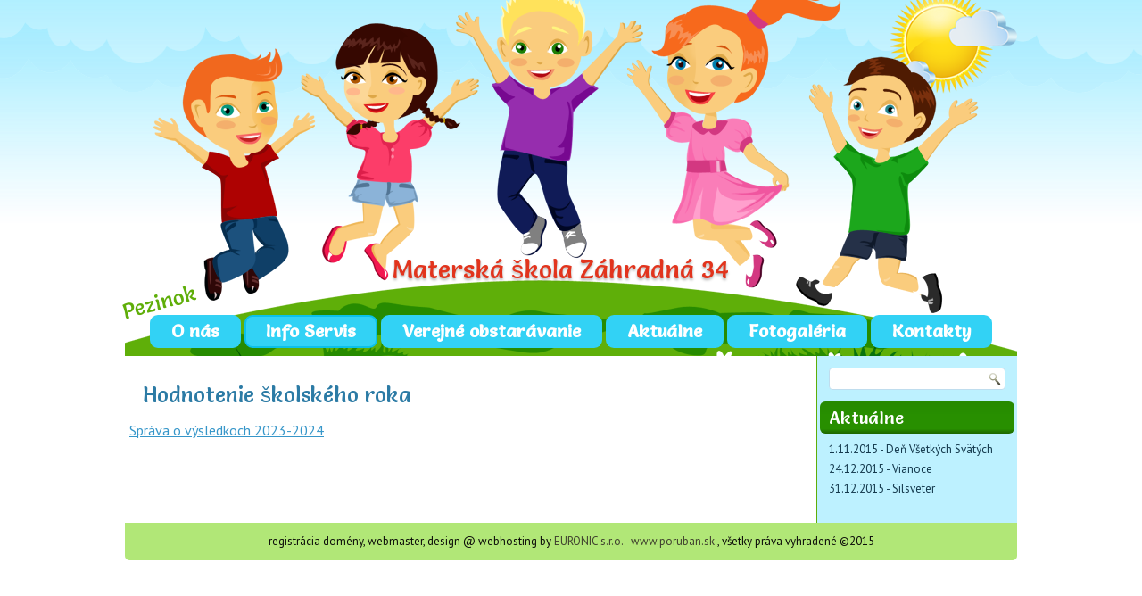

--- FILE ---
content_type: text/html; charset=UTF-8
request_url: http://www.mszahradna.sk/hodnotenie-skolskeho-roka/
body_size: 3245
content:
<!DOCTYPE html>
<html lang="sk-SK">
<head>
<meta charset="UTF-8" />
<!-- Created by Artisteer v4.3.0.60745 -->
<meta name="viewport" content="initial-scale = 1.0, maximum-scale = 1.0, user-scalable = no, width = device-width" />
<!--[if lt IE 9]><script src="/html5.js"></script><![endif]-->

<link rel="stylesheet" href="http://www.mszahradna.sk/wp-content/themes/mszahradna/style.css" media="screen" />
<link rel="pingback" href="http://www.mszahradna.sk/xmlrpc.php" />
<title>Hodnotenie školského roka | Materská škola Záhradná 34</title>
<link rel="alternate" type="application/rss+xml" title="RSS kanál: Materská škola Záhradná 34 &raquo;" href="http://www.mszahradna.sk/feed/" />
<link rel="alternate" type="application/rss+xml" title="RSS kanál komentárov webu Materská škola Záhradná 34 &raquo;" href="http://www.mszahradna.sk/comments/feed/" />
		<script type="text/javascript">
			window._wpemojiSettings = {"baseUrl":"http:\/\/s.w.org\/images\/core\/emoji\/72x72\/","ext":".png","source":{"concatemoji":"http:\/\/www.mszahradna.sk\/wp-includes\/js\/wp-emoji-release.min.js?ver=4.3.34"}};
			!function(e,n,t){var a;function o(e){var t=n.createElement("canvas"),a=t.getContext&&t.getContext("2d");return!(!a||!a.fillText)&&(a.textBaseline="top",a.font="600 32px Arial","flag"===e?(a.fillText(String.fromCharCode(55356,56812,55356,56807),0,0),3e3<t.toDataURL().length):(a.fillText(String.fromCharCode(55357,56835),0,0),0!==a.getImageData(16,16,1,1).data[0]))}function i(e){var t=n.createElement("script");t.src=e,t.type="text/javascript",n.getElementsByTagName("head")[0].appendChild(t)}t.supports={simple:o("simple"),flag:o("flag")},t.DOMReady=!1,t.readyCallback=function(){t.DOMReady=!0},t.supports.simple&&t.supports.flag||(a=function(){t.readyCallback()},n.addEventListener?(n.addEventListener("DOMContentLoaded",a,!1),e.addEventListener("load",a,!1)):(e.attachEvent("onload",a),n.attachEvent("onreadystatechange",function(){"complete"===n.readyState&&t.readyCallback()})),(a=t.source||{}).concatemoji?i(a.concatemoji):a.wpemoji&&a.twemoji&&(i(a.twemoji),i(a.wpemoji)))}(window,document,window._wpemojiSettings);
		</script>
		<style type="text/css">
img.wp-smiley,
img.emoji {
	display: inline !important;
	border: none !important;
	box-shadow: none !important;
	height: 1em !important;
	width: 1em !important;
	margin: 0 .07em !important;
	vertical-align: -0.1em !important;
	background: none !important;
	padding: 0 !important;
}
</style>
<!--[if lte IE 7]>
<link rel='stylesheet' id='style.ie7.css-css'  href='http://www.mszahradna.sk/wp-content/themes/mszahradna/style.ie7.css?ver=4.3.34' type='text/css' media='screen' />
<![endif]-->
<link rel='stylesheet' id='style.responsive.css-css'  href='http://www.mszahradna.sk/wp-content/themes/mszahradna/style.responsive.css?ver=4.3.34' type='text/css' media='all' />
<link rel='stylesheet' id='css-css'  href='http://fonts.googleapis.com/css?family=PT+Sans%7CSalsa&#038;subset=latin&#038;ver=4.3.34' type='text/css' media='all' />
<script type='text/javascript' src='http://www.mszahradna.sk/wp-content/themes/mszahradna/jquery.js?ver=4.3.34'></script>
<script type='text/javascript' src='http://www.mszahradna.sk/wp-content/themes/mszahradna/jquery-migrate-1.1.1.js?ver=4.3.34'></script>
<script type='text/javascript' src='http://www.mszahradna.sk/wp-content/themes/mszahradna/script.js?ver=4.3.34'></script>
<script type='text/javascript' src='http://www.mszahradna.sk/wp-content/themes/mszahradna/script.responsive.js?ver=4.3.34'></script>
<link rel="EditURI" type="application/rsd+xml" title="RSD" href="http://www.mszahradna.sk/xmlrpc.php?rsd" />
<link rel="wlwmanifest" type="application/wlwmanifest+xml" href="http://www.mszahradna.sk/wp-includes/wlwmanifest.xml" /> 
<link rel='canonical' href='http://www.mszahradna.sk/hodnotenie-skolskeho-roka/' />
<link rel='shortlink' href='http://www.mszahradna.sk/?p=35' />
<link rel="shortcut icon" href="http://www.mszahradna.sk/wp-content/themes/mszahradna/favicon.ico" />


<link rel='home' href='http://www.mszahradna.sk/' />	<style type="text/css">.recentcomments a{display:inline !important;padding:0 !important;margin:0 !important;}</style>
</head>
<body class="page page-id-35 page-template-default">

<div id="main">

<header class="header clickable">

    <div class="shapes">
        
            </div>

		<div class="headline">
    <a href="http://www.mszahradna.sk/">Materská škola Záhradná 34</a>
</div>
		<div class="slogan">Pezinok</div>





<nav class="nav">
    
<ul class="hmenu menu-2">
	<li class="menu-item-137"><a title="O nás" href="http://www.mszahradna.sk">O nás</a>
	<ul>
		<li class="menu-item-50"><a title="Charakteristika" href="http://www.mszahradna.sk/">Charakteristika</a>
		</li>
		<li class="menu-item-58"><a title="Občianske združenie" href="http://www.mszahradna.sk/obcianske-zdruzenie/">Občianske združenie</a>
		</li>
	</ul>
	</li>
	<li class="menu-item-250 active"><a title="Info Servis" href="http://www.mszahradna.sk/co-ma-dieta-vediet-pri-nastupe/" class="active">Info Servis</a>
	<ul class="active">
		<li class="menu-item-51"><a title="Čo má dieťa vedieť pri nástupe" href="http://www.mszahradna.sk/co-ma-dieta-vediet-pri-nastupe/">Čo má dieťa vedieť pri nástupe</a>
		</li>
		<li class="menu-item-53 active"><a title="Hodnotenie školského roka" href="http://www.mszahradna.sk/hodnotenie-skolskeho-roka/" class="active">Hodnotenie školského roka</a>
		</li>
		<li class="menu-item-56"><a title="Krúžková činnosť" href="http://www.mszahradna.sk/kruzkova-cinnost/">Krúžková činnosť</a>
		</li>
		<li class="menu-item-59"><a title="Poplatky" href="http://www.mszahradna.sk/poplatky/">Poplatky</a>
		</li>
		<li class="menu-item-60"><a title="Prevádzka MŠ" href="http://www.mszahradna.sk/prevadzka-ms/">Prevádzka MŠ</a>
		</li>
		<li class="menu-item-61"><a title="Prihlasovanie detí do MŠ" href="http://www.mszahradna.sk/prihlasovanie-deti-do-ms/">Prihlasovanie detí do MŠ</a>
		</li>
		<li class="menu-item-62"><a title="Rada školy" href="http://www.mszahradna.sk/rada-skoly/">Rada školy</a>
		</li>
		<li class="menu-item-63"><a title="Školský poriadok" href="http://www.mszahradna.sk/skolsky-poriadok/">Školský poriadok</a>
		</li>
		<li class="menu-item-64"><a title="Tlačivá" href="http://www.mszahradna.sk/tlaciva/">Tlačivá</a>
		</li>
		<li class="menu-item-67"><a title="Zamestnanci Materskej školy" href="http://www.mszahradna.sk/zamestnanci-materskej-skoly/">Zamestnanci Materskej školy</a>
		</li>
	</ul>
	</li>
	<li class="menu-item-136"><a title="Verejné obstarávanie" href="http://www.mszahradna.sk/vo/">Verejné obstarávanie</a>
	<ul>
		<li class="menu-item-128"><a title="VO" href="http://www.mszahradna.sk/vo/">VO</a>
		</li>
		<li class="menu-item-127"><a title="Faktúry" href="http://www.mszahradna.sk/faktury/">Faktúry</a>
		</li>
		<li class="menu-item-126"><a title="Zmluvy" href="http://www.mszahradna.sk/zmluvy/">Zmluvy</a>
		</li>
	</ul>
	</li>
	<li class="menu-item-49"><a title="Aktuálne" href="http://www.mszahradna.sk/aktualne/">Aktuálne</a>
	</li>
	<li class="menu-item-52"><a title="Fotogaléria" href="http://www.mszahradna.sk/fotogaleria/">Fotogaléria</a>
	</li>
	<li class="menu-item-55"><a title="Kontakty" href="http://www.mszahradna.sk/kontakty/">Kontakty</a>
	</li>
</ul>
 
    </nav>
                    
</header>

<div class="sheet clearfix">
            <div class="layout-wrapper">
                <div class="content-layout">
                    <div class="content-layout-row">
                        <div class="layout-cell content">
							<article id="post-35"  class="post article  post-35 page type-page status-publish hentry" style="">
                                <h1 class="postheader entry-title">Hodnotenie školského roka</h1>                                                                <div class="postcontent clearfix"><p><a href="http://www.mszahradna.sk/wp-content/uploads/Správa-o-výsledkoch-2023-2024.pdf">Správa o výsledkoch 2023-2024</a></p>
<p>&nbsp;</p>
<p>&nbsp;</p>
</div>


</article>
	
			

                        </div>
                        

<div class="layout-cell sidebar1"><div  id="search-2" class="block widget widget_search  clearfix">
        <div class="blockcontent"><form class="search" method="get" name="searchform" action="http://www.mszahradna.sk/">
	<input name="s" type="text" value="" />
	<input class="search-button" type="submit" value="" />
</form></div>
</div><div  id="text-2" class="block widget widget_text  clearfix">
        <div class="blockheader">
            <div class="t">Aktuálne</div>
        </div><div class="blockcontent">			<div class="textwidget"><p>1.11.2015 - Deň Všetkých Svätých<br />
24.12.2015 - Vianoce<br />
31.12.2015 - Silsveter</p>
</div>
		</div>
</div></div>
                    </div>
                </div>
            </div><footer class="footer"><div class="footer-text">
  
<p>registrácia domény, webmaster, design @ webhosting by&nbsp;<a href="www.poruban.sk" target="_blank">EURONIC s.r.o. - www.poruban.sk</a>&nbsp;, všetky práva vyhradené&nbsp;©2015<br /></p>


</div>
</footer>

    </div>
</div>


<div id="wp-footer">
	<script type='text/javascript' src='http://www.mszahradna.sk/wp-includes/js/comment-reply.min.js?ver=4.3.34'></script>
	<!-- 26 queries. 0,137 seconds. -->
</div>
</body>
</html>



--- FILE ---
content_type: text/css
request_url: http://www.mszahradna.sk/wp-content/themes/mszahradna/style.css
body_size: 12728
content:
/*
Theme Name: mszahradna
Theme URI: 
Description: Materská škola Záhradná 34, Pezinok
Version: 1.0
Author: EURONIC s.r.o. - Milan Poruban
Author URI: www.poruban.sk
Tags: fixed-layout, responsive-layout, right-sidebar, two-columns, valid HTML5, widgets
License: GNU General Public License v2 or later
License URI: http://www.gnu.org/licenses/gpl-2.0.html
*/

/* Created by Artisteer v4.3.0.60745 */

#main
{
   background: #FAFEFF url('images/page.png') repeat-x fixed;
   background: -webkit-linear-gradient(top, rgba(102, 224, 255, 0.11) 0, rgba(255, 255, 255, 0.3) 250px) no-repeat, url('images/page.png') repeat-x, -webkit-linear-gradient(top, #99EBFF 0, #FFFFFF 250px) no-repeat;
   background: -moz-linear-gradient(top, rgba(102, 224, 255, 0.11) 0, rgba(255, 255, 255, 0.3) 250px) no-repeat, url('images/page.png') repeat-x, -moz-linear-gradient(top, #99EBFF 0, #FFFFFF 250px) no-repeat;
   background: -o-linear-gradient(top, rgba(102, 224, 255, 0.11) 0, rgba(255, 255, 255, 0.3) 250px) no-repeat, url('images/page.png') repeat-x, -o-linear-gradient(top, #99EBFF 0, #FFFFFF 250px) no-repeat;
   background: -ms-linear-gradient(top, rgba(102, 224, 255, 0.11) 0, rgba(255, 255, 255, 0.3) 250px) no-repeat, url('images/page.png') repeat-x, -ms-linear-gradient(top, #99EBFF 0, #FFFFFF 250px) no-repeat;
   -svg-background: linear-gradient(top, rgba(102, 224, 255, 0.11) 0, rgba(255, 255, 255, 0.3) 250px) no-repeat, url('images/page.png') repeat-x, linear-gradient(top, #99EBFF 0, #FFFFFF 250px) no-repeat;
   background: linear-gradient(to bottom, rgba(102, 224, 255, 0.11) 0, rgba(255, 255, 255, 0.3) 250px) no-repeat, url('images/page.png') repeat-x, linear-gradient(to bottom, #99EBFF 0, #FFFFFF 250px) no-repeat;
   background-attachment: fixed, fixed, fixed !important;
   margin:0 auto;
   font-size: 13px;
   font-family: 'PT Sans', Arial, 'Arial Unicode MS', Helvetica, Sans-Serif;
   font-weight: normal;
   font-style: normal;
   position: relative;
   width: 100%;
   min-height: 100%;
   left: 0;
   top: 0;
   cursor:default;
   overflow:hidden;
}
table, ul.hmenu
{
   font-size: 13px;
   font-family: 'PT Sans', Arial, 'Arial Unicode MS', Helvetica, Sans-Serif;
   font-weight: normal;
   font-style: normal;
}

h1, h2, h3, h4, h5, h6, p, a, ul, ol, li
{
   margin: 0;
   padding: 0;
}

/* Reset buttons border. It's important for input and button tags. 
 * border-collapse should be separate for shadow in IE. 
 */
.button
{
   border: 0;
   border-collapse: separate;
   -webkit-background-origin: border !important;
   -moz-background-origin: border !important;
   background-origin: border-box !important;
   background: #328DBD;
   -webkit-border-radius:3px;
   -moz-border-radius:3px;
   border-radius:3px;
   border-width: 0;
   padding:0 21px;
   margin:0 auto;
   height:25px;
}

.postcontent,
.postheadericons,
.postfootericons,
.blockcontent,
ul.vmenu a 
{
   text-align: left;
}

.postcontent,
.postcontent li,
.postcontent table,
.postcontent a,
.postcontent a:link,
.postcontent a:visited,
.postcontent a.visited,
.postcontent a:hover,
.postcontent a.hovered
{
   font-size: 16px;
   font-family: 'PT Sans', Arial, 'Arial Unicode MS', Helvetica, Sans-Serif;
   font-weight: normal;
   font-style: normal;
   line-height: 150%;
}

.postcontent p
{
   margin: 13px 0;
}

.postcontent h1, .postcontent h1 a, .postcontent h1 a:link, .postcontent h1 a:visited, .postcontent h1 a:hover,
.postcontent h2, .postcontent h2 a, .postcontent h2 a:link, .postcontent h2 a:visited, .postcontent h2 a:hover,
.postcontent h3, .postcontent h3 a, .postcontent h3 a:link, .postcontent h3 a:visited, .postcontent h3 a:hover,
.postcontent h4, .postcontent h4 a, .postcontent h4 a:link, .postcontent h4 a:visited, .postcontent h4 a:hover,
.postcontent h5, .postcontent h5 a, .postcontent h5 a:link, .postcontent h5 a:visited, .postcontent h5 a:hover,
.postcontent h6, .postcontent h6 a, .postcontent h6 a:link, .postcontent h6 a:visited, .postcontent h6 a:hover,
.blockheader .t, .blockheader .t a, .blockheader .t a:link, .blockheader .t a:visited, .blockheader .t a:hover,
.vmenublockheader .t, .vmenublockheader .t a, .vmenublockheader .t a:link, .vmenublockheader .t a:visited, .vmenublockheader .t a:hover,
.headline, .headline a, .headline a:link, .headline a:visited, .headline a:hover,
.slogan, .slogan a, .slogan a:link, .slogan a:visited, .slogan a:hover,
.postheader, .postheader a, .postheader a:link, .postheader a:visited, .postheader a:hover
{
   font-size: 22px;
   font-family: Salsa, Arial, 'Arial Unicode MS', Helvetica, Sans-Serif;
   font-weight: normal;
   font-style: normal;
   line-height: 120%;
}

.postcontent a, .postcontent a:link
{
   font-family: 'PT Sans', Arial, 'Arial Unicode MS', Helvetica, Sans-Serif;
   text-decoration: underline;
   color: #3696C9;
}

.postcontent a:visited, .postcontent a.visited
{
   font-family: 'PT Sans', Arial, 'Arial Unicode MS', Helvetica, Sans-Serif;
   text-decoration: none;
   color: #62ADD5;
}

.postcontent  a:hover, .postcontent a.hover
{
   font-family: 'PT Sans', Arial, 'Arial Unicode MS', Helvetica, Sans-Serif;
   text-decoration: underline;
   color: #FA5705;
}

.postcontent h1
{
   color: #FA5705;
   margin: 20px 0 0 8px;
   font-size: 60px;
   font-family: Salsa, Arial, 'Arial Unicode MS', Helvetica, Sans-Serif;
   font-weight: bold;
   font-style: normal;
}

.blockcontent h1
{
   margin: 20px 0 0 8px;
   font-size: 60px;
   font-family: Salsa, Arial, 'Arial Unicode MS', Helvetica, Sans-Serif;
   font-weight: bold;
   font-style: normal;
}

.postcontent h1 a, .postcontent h1 a:link, .postcontent h1 a:hover, .postcontent h1 a:visited, .blockcontent h1 a, .blockcontent h1 a:link, .blockcontent h1 a:hover, .blockcontent h1 a:visited 
{
   font-size: 60px;
   font-family: Salsa, Arial, 'Arial Unicode MS', Helvetica, Sans-Serif;
   font-weight: bold;
   font-style: normal;
}

.postcontent h2
{
   color: #000000;
   margin: 10px 0 0;
   font-size: 24px;
   font-family: Salsa, Arial, 'Arial Unicode MS', Helvetica, Sans-Serif;
}

.blockcontent h2
{
   margin: 10px 0 0;
   font-size: 24px;
   font-family: Salsa, Arial, 'Arial Unicode MS', Helvetica, Sans-Serif;
}

.postcontent h2 a, .postcontent h2 a:link, .postcontent h2 a:hover, .postcontent h2 a:visited, .blockcontent h2 a, .blockcontent h2 a:link, .blockcontent h2 a:hover, .blockcontent h2 a:visited 
{
   font-size: 24px;
   font-family: Salsa, Arial, 'Arial Unicode MS', Helvetica, Sans-Serif;
}

.postcontent h3
{
   color: #FB7C3C;
   margin: 10px 0 0;
   font-size: 20px;
   font-family: Salsa, Arial, 'Arial Unicode MS', Helvetica, Sans-Serif;
}

.blockcontent h3
{
   margin: 10px 0 0;
   font-size: 20px;
   font-family: Salsa, Arial, 'Arial Unicode MS', Helvetica, Sans-Serif;
}

.postcontent h3 a, .postcontent h3 a:link, .postcontent h3 a:hover, .postcontent h3 a:visited, .blockcontent h3 a, .blockcontent h3 a:link, .blockcontent h3 a:hover, .blockcontent h3 a:visited 
{
   font-size: 20px;
   font-family: Salsa, Arial, 'Arial Unicode MS', Helvetica, Sans-Serif;
}

.postcontent h4
{
   color: #999A74;
   margin:0;
   font-size: 13px;
   font-family: Salsa, Arial, 'Arial Unicode MS', Helvetica, Sans-Serif;
}

.blockcontent h4
{
   margin:0;
   font-size: 13px;
   font-family: Salsa, Arial, 'Arial Unicode MS', Helvetica, Sans-Serif;
}

.postcontent h4 a, .postcontent h4 a:link, .postcontent h4 a:hover, .postcontent h4 a:visited, .blockcontent h4 a, .blockcontent h4 a:link, .blockcontent h4 a:hover, .blockcontent h4 a:visited 
{
   font-size: 13px;
   font-family: Salsa, Arial, 'Arial Unicode MS', Helvetica, Sans-Serif;
}

.postcontent h5
{
   color: #CD4704;
   margin: 20px 0 0;
   font-size: 13px;
   font-family: Salsa, Arial, 'Arial Unicode MS', Helvetica, Sans-Serif;
   font-weight: bold;
   font-style: normal;
   text-transform: uppercase;
}

.blockcontent h5
{
   margin: 20px 0 0;
   font-size: 13px;
   font-family: Salsa, Arial, 'Arial Unicode MS', Helvetica, Sans-Serif;
   font-weight: bold;
   font-style: normal;
   text-transform: uppercase;
}

.postcontent h5 a, .postcontent h5 a:link, .postcontent h5 a:hover, .postcontent h5 a:visited, .blockcontent h5 a, .blockcontent h5 a:link, .blockcontent h5 a:hover, .blockcontent h5 a:visited 
{
   font-size: 13px;
   font-family: Salsa, Arial, 'Arial Unicode MS', Helvetica, Sans-Serif;
   font-weight: bold;
   font-style: normal;
   text-transform: uppercase;
}

.postcontent h6
{
   color: #3696C9;
   margin: 10px 0 0;
   font-size: 14px;
   font-family: Salsa, Arial, 'Arial Unicode MS', Helvetica, Sans-Serif;
   font-weight: bold;
   font-style: normal;
}

.blockcontent h6
{
   margin: 10px 0 0;
   font-size: 14px;
   font-family: Salsa, Arial, 'Arial Unicode MS', Helvetica, Sans-Serif;
   font-weight: bold;
   font-style: normal;
}

.postcontent h6 a, .postcontent h6 a:link, .postcontent h6 a:hover, .postcontent h6 a:visited, .blockcontent h6 a, .blockcontent h6 a:link, .blockcontent h6 a:hover, .blockcontent h6 a:visited 
{
   font-size: 14px;
   font-family: Salsa, Arial, 'Arial Unicode MS', Helvetica, Sans-Serif;
   font-weight: bold;
   font-style: normal;
}

header, footer, article, nav, #hmenu-bg, .sheet, .hmenu a, .vmenu a, .slidenavigator > a, .checkbox:before, .radiobutton:before
{
   -webkit-background-origin: border !important;
   -moz-background-origin: border !important;
   background-origin: border-box !important;
}

header, footer, article, nav, #hmenu-bg, .sheet, .slidenavigator > a, .checkbox:before, .radiobutton:before
{
   display: block;
   -webkit-box-sizing: border-box;
   -moz-box-sizing: border-box;
   box-sizing: border-box;
}

ul
{
   list-style-type: none;
}

ol
{
   list-style-position: inside;
}

html, body
{
   height: 100%;
}

/**
 * 2. Prevent iOS text size adjust after orientation change, without disabling
 *    user zoom.
 * https://github.com/necolas/normalize.css
 */

html {
   -ms-text-size-adjust: 100%;
   /* 2 */
    -webkit-text-size-adjust: 100%;
/* 2 */}

body
{
   padding: 0;
   margin:0;
   min-width: 1000px;
   color: #236385;
}

.header:before, 
#header-bg:before, 
.layout-cell:before, 
.layout-wrapper:before, 
.footer:before, 
.nav:before, 
#hmenu-bg:before, 
.sheet:before 
{
   width: 100%;
   content: " ";
   display: table;
   border-collapse: collapse;
   border-spacing: 0;
}

.header:after, 
#header-bg:after, 
.layout-cell:after, 
.layout-wrapper:after, 
.footer:after, 
.nav:after, 
#hmenu-bg:after, 
.sheet:after,
.cleared, .clearfix:after 
{
   clear: both;
   font: 0/0 serif;
   display: block;
   content: " ";
}

form
{
   padding: 0;
   margin: 0;
}

table.position
{
   position: relative;
   width: 100%;
   table-layout: fixed;
}

li h1, .postcontent li h1, .blockcontent li h1 
{
   margin:1px;
} 
li h2, .postcontent li h2, .blockcontent li h2 
{
   margin:1px;
} 
li h3, .postcontent li h3, .blockcontent li h3 
{
   margin:1px;
} 
li h4, .postcontent li h4, .blockcontent li h4 
{
   margin:1px;
} 
li h5, .postcontent li h5, .blockcontent li h5 
{
   margin:1px;
} 
li h6, .postcontent li h6, .blockcontent li h6 
{
   margin:1px;
} 
li p, .postcontent li p, .blockcontent li p 
{
   margin:1px;
}


.shapes
{
   position: absolute;
   top: 0;
   right: 0;
   bottom: 0;
   left: 0;
   overflow: hidden;
   z-index: 0;
}

.slider-inner {
   position: relative;
   overflow: hidden;
   width: 100%;
   height: 100%;
}

.slidenavigator > a {
   display: inline-block;
   vertical-align: middle;
   outline-style: none;
   font-size: 1px;
}

.slidenavigator > a:last-child {
   margin-right: 0 !important;
}

.headline
{
  display: inline-block;
  position: absolute;
  min-width: 50px;
  top: 285px;
  left: 47.96%;
  margin-left: -174px !important;
  line-height: 100%;
  -webkit-transform: rotate(0deg);
  -moz-transform: rotate(0deg);
  -o-transform: rotate(0deg);
  -ms-transform: rotate(0deg);
  transform: rotate(0deg);
  z-index: 101;
}

.headline, 
.headline a, 
.headline a:link, 
.headline a:visited, 
.headline a:hover
{
font-size: 28px;
font-family: Salsa, Arial, 'Arial Unicode MS', Helvetica, Sans-Serif;
font-weight: normal;
font-style: normal;
text-decoration: none;
text-shadow: 0px 2px 3px rgba(0, 0, 0, 0.3);
  padding: 0;
  margin: 0;
  color: #E2341D !important;
  white-space: nowrap;
}
.slogan
{
  display: inline-block;
  position: absolute;
  min-width: 50px;
  top: 326px;
  left: 0%;
  line-height: 100%;
  margin-left: -4px !important;
  -webkit-transform: rotate(345deg);
  -moz-transform: rotate(345deg);
  -o-transform: rotate(345deg);
  -ms-transform: rotate(345deg);
  transform: rotate(345deg);
  z-index: 102;
  white-space: nowrap;
}

.slogan, 
.slogan a, 
.slogan a:link, 
.slogan a:visited, 
.slogan a:hover
{
font-size: 24px;
font-family: Salsa, Arial, 'Arial Unicode MS', Helvetica, Sans-Serif;
text-decoration: none;
text-align: left;
  padding: 0;
  margin: 0;
  color: #5FAE09 !important;
}







.header
{
   margin:0 auto;
   background-repeat: no-repeat;
   height: 400px;
   background-image: url('images/header.png');
   background-position: 0 0;
   position: relative;
   width: 1000px;
   z-index: auto !important;
}

.custom-responsive .header
{
   background-image: url('images/header.png');
   background-position: 0 0;
}

.default-responsive .header,
.default-responsive #header-bg
{
   background-image: url('images/header.png');
   background-position: center center;
   background-size: cover;
}

.header>.widget 
{
   position:absolute;
   z-index:101;
}

.nav
{
   background: #FFFFFF;
   background: transparent;
   -webkit-border-radius:5px 5px 0 0;
   -moz-border-radius:5px 5px 0 0;
   border-radius:5px 5px 0 0;
   position: absolute;
   margin: 0;
   bottom:     10px;
   width: 100%;
   z-index: 100;
   text-align: center;
}

ul.hmenu a, ul.hmenu a:link, ul.hmenu a:visited, ul.hmenu a:hover 
{
   outline: none;
   position: relative;
   z-index: 11;
}

ul.hmenu, ul.hmenu ul
{
   display: block;
   margin: 0;
   padding: 0;
   border: 0;
   list-style-type: none;
}

ul.hmenu li
{
   position: relative;
   z-index: 5;
   display: block;
   float: left;
   background: none;
   margin: 0;
   padding: 0;
   border: 0;
}

ul.hmenu li:hover
{
   z-index: 10000;
   white-space: normal;
}

ul.hmenu:after, ul.hmenu ul:after
{
   content: ".";
   height: 0;
   display: block;
   visibility: hidden;
   overflow: hidden;
   clear: both;
}

ul.hmenu, ul.hmenu ul 
{
   min-height: 0;
}

ul.hmenu 
{
   display: inline-block;
   vertical-align: bottom;
   padding-left: 5px;
   padding-right: 5px;
   -webkit-box-sizing: border-box;
   -moz-box-sizing: border-box;
   box-sizing: border-box;
}

.nav:before 
{
   content:' ';
}

nav.nav
{
   border-top-left-radius: 0;
   border-top-right-radius: 0;
}

.hmenu-extra1
{
   position: relative;
   display: block;
   float: left;
   width: auto;
   height: auto;
   background-position: center;
}

.hmenu-extra2
{
   position: relative;
   display: block;
   float: right;
   width: auto;
   height: auto;
   background-position: center;
}

.menuitemcontainer
{
   margin:0 auto;
}
ul.hmenu>li {
   margin-left: 4px;
}
ul.hmenu>li:first-child {
   margin-left: 2px;
}
ul.hmenu>li:last-child, ul.hmenu>li.last-child {
   margin-right: 2px;
}

ul.hmenu>li>a
{
   background: #32D2F5;
   -webkit-border-radius:9px;
   -moz-border-radius:9px;
   border-radius:9px;
   border:2px solid transparent;
   padding:0 22px;
   margin:0 auto;
   position: relative;
   display: block;
   height: 33px;
   cursor: pointer;
   text-decoration: none;
   color: #FFFFFF;
   line-height: 33px;
   text-align: center;
}

.hmenu>li>a, 
.hmenu>li>a:link, 
.hmenu>li>a:visited, 
.hmenu>li>a.active, 
.hmenu>li>a:hover
{
   font-size: 20px;
   font-family: Salsa, Arial, 'Arial Unicode MS', Helvetica, Sans-Serif;
   font-weight: bold;
   font-style: normal;
   text-decoration: none;
   text-align: left;
}

ul.hmenu>li>a.active
{
   -webkit-border-radius:9px;
   -moz-border-radius:9px;
   border-radius:9px;
   border:2px solid #0BC1EA;
   padding:0 22px;
   margin:0 auto;
   color: #FFFFFF;
   text-decoration: none;
}

ul.hmenu>li>a:visited, 
ul.hmenu>li>a:hover, 
ul.hmenu>li:hover>a {
   text-decoration: none;
}

ul.hmenu>li>a:hover, .desktop ul.hmenu>li:hover>a
{
   background: #FC905A;
   -webkit-border-radius:9px;
   -moz-border-radius:9px;
   border-radius:9px;
   border:2px solid #FA681E;
   padding:0 22px;
   margin:0 auto;
}
ul.hmenu>li>a:hover, 
.desktop ul.hmenu>li:hover>a {
   color: #FFFFFF;
   text-decoration: none;
}

ul.hmenu li li a
{
   background: #32D2F5;
   -webkit-border-radius:11px;
   -moz-border-radius:11px;
   border-radius:11px;
   border:1px solid #93946B;
   padding:0 10px;
   margin:0 auto;
}
ul.hmenu li li 
{
   float: none;
   width: auto;
   margin-top: 3px;
   margin-bottom: 3px;
}

.desktop ul.hmenu li li ul>li:first-child 
{
   margin-top: 0;
}

ul.hmenu li li ul>li:last-child 
{
   margin-bottom: 0;
}

.hmenu ul a
{
   display: block;
   white-space: nowrap;
   height: 30px;
   min-width: 7em;
   border: 1px solid transparent;
   text-align: left;
   line-height: 30px;
   color: #FFFFFF;
   font-size: 18px;
   font-family: Salsa, Arial, 'Arial Unicode MS', Helvetica, Sans-Serif;
   text-decoration: none;
   margin:0;
}

.hmenu ul a:link, 
.hmenu ul a:visited, 
.hmenu ul a.active, 
.hmenu ul a:hover
{
   text-align: left;
   line-height: 30px;
   color: #FFFFFF;
   font-size: 18px;
   font-family: Salsa, Arial, 'Arial Unicode MS', Helvetica, Sans-Serif;
   text-decoration: none;
   margin:0;
}

ul.hmenu ul li a:hover, .desktop ul.hmenu ul li:hover>a
{
   background: #FFFFFF;
   background: transparent;
   -webkit-border-radius:11px;
   -moz-border-radius:11px;
   border-radius:11px;
   border:1px solid #56A7D2;
   margin:0 auto;
}
.hmenu ul a:hover
{
   text-decoration: none;
   color: #FFFFFF;
}

.desktop .hmenu ul li:hover>a
{
   color: #FFFFFF;
}

ul.hmenu ul:before
{
   background: #FC905A;
   -webkit-border-radius:11px;
   -moz-border-radius:11px;
   border-radius:11px;
   border:1px dotted rgba(195, 223, 239, 0.9);
   margin:0 auto;
   display: block;
   position: absolute;
   content: ' ';
   z-index: 1;
}
.desktop ul.hmenu li:hover>ul {
   visibility: visible;
   top: 100%;
}
.desktop ul.hmenu li li:hover>ul {
   top: 0;
   left: 100%;
}

ul.hmenu ul
{
   visibility: hidden;
   position: absolute;
   z-index: 10;
   left: 0;
   top: 0;
   background-image: url('images/spacer.gif');
}

.desktop ul.hmenu>li>ul
{
   padding: 16px 36px 36px 36px;
   margin: -10px 0 0 -30px;
}

.desktop ul.hmenu ul ul
{
   padding: 36px 36px 36px 18px;
   margin: -36px 0 0 -5px;
}

.desktop ul.hmenu ul.hmenu-left-to-right 
{
   right: auto;
   left: 0;
   margin: -10px 0 0 -30px;
}

.desktop ul.hmenu ul.hmenu-right-to-left 
{
   left: auto;
   right: 0;
   margin: -10px -30px 0 0;
}

.desktop ul.hmenu li li:hover>ul.hmenu-left-to-right {
   right: auto;
   left: 100%;
}
.desktop ul.hmenu li li:hover>ul.hmenu-right-to-left {
   left: auto;
   right: 100%;
}

.desktop ul.hmenu ul ul.hmenu-left-to-right
{
   right: auto;
   left: 0;
   padding: 36px 36px 36px 18px;
   margin: -36px 0 0 -5px;
}

.desktop ul.hmenu ul ul.hmenu-right-to-left
{
   left: auto;
   right: 0;
   padding: 36px 18px 36px 36px;
   margin: -36px -5px 0 0;
}

.desktop ul.hmenu li ul>li:first-child {
   margin-top: 0;
}
.desktop ul.hmenu li ul>li:last-child {
   margin-bottom: 0;
}

.desktop ul.hmenu ul ul:before
{
   border-radius: 11px;
   top: 30px;
   bottom: 30px;
   right: 30px;
   left: 12px;
}

.desktop ul.hmenu>li>ul:before
{
   top: 10px;
   right: 30px;
   bottom: 30px;
   left: 30px;
}

.desktop ul.hmenu>li>ul.hmenu-left-to-right:before {
   right: 30px;
   left: 30px;
}
.desktop ul.hmenu>li>ul.hmenu-right-to-left:before {
   right: 30px;
   left: 30px;
}
.desktop ul.hmenu ul ul.hmenu-left-to-right:before {
   right: 30px;
   left: 12px;
}
.desktop ul.hmenu ul ul.hmenu-right-to-left:before {
   right: 12px;
   left: 30px;
}

.desktop ul.hmenu>li.ext>a
{
   white-space: nowrap;
}

.desktop ul.hmenu>li.ext>a:hover,
.desktop ul.hmenu>li.ext:hover>a,
.desktop ul.hmenu>li.ext:hover>a.active  
{
   background: none;
   /* default padding + border size */
  padding: 2px 24px 2px 24px;
   /* margin for shadow */
  margin: -0 -0 0 -0;
   overflow: hidden;
   position: relative;
   border: none;
   border-radius: 0;
   box-shadow: none;
   color: #7D2B03;
}

.desktop ul.hmenu>li.ext>a:hover:before,
.desktop ul.hmenu>li.ext:hover>a:before,
.desktop ul.hmenu>li.ext:hover>a.active:before  
{
   position: absolute;
   content: ' ';
   /* top, right, left - for shadow */
  top: 0;
   right: 0;
   left: 0;
   /* border + shadow */
  bottom: -1px;
   background-color: #FC905A;
   border: 1px Dotted rgba(195, 223, 239, 0.9);
   border-top-left-radius: 11px;
   border-top-right-radius: 11px;
   box-shadow: 0 0 0 rgba(0, 0, 0, 0.8);
   z-index: -1;
}

.desktop ul.hmenu>li.ext:hover>ul 
{
   padding-top: 5px;
   /* menu bar padding */
  margin-top: 0;
}

.desktop ul.hmenu>li.ext:hover>ul:before 
{
   /* border + shadow */
  top: -1px;
   clip: rect(13px, auto, auto, auto);
   border-top-left-radius: 0;
   border-top-right-radius: 0;
   box-shadow: 0 0 0 rgba(0, 0, 0, 0.8);
}

ul.hmenu>li.ext>.ext-r,
ul.hmenu>li.ext>.ext-l,
ul.hmenu>li.ext>.ext-m,
ul.hmenu>li.ext>.ext-off
{
   display: none;
   z-index: 12;
   -webkit-box-sizing: border-box;
   -moz-box-sizing: border-box;
   box-sizing: border-box;
}

.desktop ul.hmenu>li.ext>ul 
{
   z-index: 13;
}

.desktop ul.hmenu>li.ext.ext-r:hover>.ext-r,
.desktop ul.hmenu>li.ext.ext-l:hover>.ext-l
{
   position: absolute;
   display: block;
   overflow: hidden;
   /* size of radius 
   * if size if 0 we should now generate script 
   * that adds ext-r and ext-m divs
   */
  height: 13px;
   top: 100%;
   padding-top: 1px;
   margin-top: -1px;
/* border width + shadow */}

.desktop ul.hmenu>li.ext:hover>.ext-r:before,
.desktop ul.hmenu>li.ext:hover>.ext-l:before
{
   position: absolute;
   content: ' ';
   top: 0;
   /* border + shadow */
  bottom: -1px;
   background-color: #FC905A;
   border: 1px Dotted rgba(195, 223, 239, 0.9);
   box-shadow: 0 0 0 rgba(0, 0, 0, 0.8);
}

.desktop ul.hmenu>li.ext.ext-r:hover>.ext-r
{
   left: 100%;
   right: auto;
   padding-left: 0;
   margin-left: 0;
   padding-right: 1px;
   margin-right: -1px;
/* only shadow */}

.desktop ul.hmenu>li.ext.ext-r:hover>.ext-r:before
{
   right: 0;
   left: -1px;
   border-top-left-radius: 0;
   border-top-right-radius: 11px;
}

.desktop ul.hmenu>li.ext.ext-l:hover>.ext-l
{
   right: 100%;
   left: auto;
   padding-right: 0;
   margin-right: 0;
   padding-left: 1px;
   margin-left: -1px;
/* only shadow */}

.desktop ul.hmenu>li.ext.ext-l:hover>.ext-l:before
{
   right: -1px;
   left: 0;
   border-top-right-radius: 0;
   border-top-left-radius: 11px;
}

.desktop ul.hmenu>li.ext:hover>.ext-m, 
.desktop ul.hmenu>li.ext:hover>.ext-off 
{
   position: absolute;
   display: block;
   overflow: hidden;
   height: 12px;
   top: 100%;
}

.desktop ul.hmenu>li.ext.ext-r:hover>.ext-m 
{
   /* shadow offset */
  left: -0;
   right: 0;
   /* shadow offset */
  padding-right: 0;
   padding-left: 0;
}

.desktop ul.hmenu>li.ext:hover>.ext-off 
{
   /* shadow offset */
  left: -0;
   right: -0;
   /* shadow offset */
  padding-left: 0;
   padding-right: 0;
}

.desktop ul.hmenu>li.ext.ext-l:hover>.ext-m
{
   /* shadow offset */
  right: -0;
   left: 0;
   /* shadow offset */
  padding-left: 0;
   padding-right: 0;
}

.desktop ul.hmenu>li.ext.ext-l.ext-r:hover>.ext-m
{
   /* shadow offset */
  right: -0;
   left: -0;
   /* shadow offset */
  padding-left: 0;
   padding-right: 0;
}

.desktop ul.hmenu>li.ext:hover>.ext-m:before, 
.desktop ul.hmenu>li.ext:hover>.ext-off:before 
{
   position: absolute;
   content: ' ';
   top: -1px;
   bottom: -1px;
   /* shadow offset */
  background-color: #FC905A;
   border: 1px Dotted rgba(195, 223, 239, 0.9);
   box-shadow: 0 0 0 rgba(0, 0, 0, 0.8);
}

.desktop ul.hmenu>li.ext.ext-r:hover>.ext-m:before
{
   right: -1px;
   left: 0;
}

.desktop ul.hmenu>li.ext.ext-l:hover>.ext-m:before
{
   left: -1px;
   right: 0;
}

.desktop ul.hmenu>li.ext.ext-l.ext-r:hover>.ext-m:before
{
   left: -1px;
   right: -1px
;
}

.sheet
{
   background: #FFFFFF;
   -webkit-border-radius:0 0 5px 5px;
   -moz-border-radius:0 0 5px 5px;
   border-radius:0 0 5px 5px;
   margin:-1px auto 0;
   position:relative;
   cursor:auto;
   width: 1000px;
   z-index: auto !important;
}

.layout-wrapper
{
   position: relative;
   margin: 0 auto 0 auto;
   z-index: auto !important;
}

.content-layout
{
   display: table;
   width: 100%;
   table-layout: fixed;
}

.content-layout-row 
{
   display: table-row;
}

.layout-cell
{
   -webkit-box-sizing: border-box;
   -moz-box-sizing: border-box;
   box-sizing: border-box;
   display: table-cell;
   vertical-align: top;
}

/* need only for content layout in post content */ 
.postcontent .content-layout
{
   border-collapse: collapse;
}

.breadcrumbs
{
   margin:0 auto;
}

a.button,
a.button:link,
a:link.button:link,
body a.button:link,
a.button:visited,
body a.button:visited,
input.button,
button.button
{
   text-decoration: none;
   font-size: 13px;
   font-family: 'PT Sans', Arial, 'Arial Unicode MS', Helvetica, Sans-Serif;
   font-weight: normal;
   font-style: normal;
   position:relative;
   display: inline-block;
   vertical-align: middle;
   white-space: nowrap;
   text-align: center;
   color: #FFFFFF;
   margin: 0 5px 0 0 !important;
   overflow: visible;
   cursor: pointer;
   text-indent: 0;
   line-height: 25px;
   -webkit-box-sizing: content-box;
   -moz-box-sizing: content-box;
   box-sizing: content-box;
}

.button img
{
   margin: 0;
   vertical-align: middle;
}

.firefox2 .button
{
   display: block;
   float: left;
}

input, select, textarea, a.search-button span
{
   vertical-align: middle;
   font-size: 13px;
   font-family: 'PT Sans', Arial, 'Arial Unicode MS', Helvetica, Sans-Serif;
   font-weight: normal;
   font-style: normal;
}

.block select 
{
   width:96%;
}

input.button
{
   float: none !important;
   -webkit-appearance: none;
}

.button.active, .button.active:hover
{
   background: #AAAB8C;
   -webkit-border-radius:3px;
   -moz-border-radius:3px;
   border-radius:3px;
   border-width: 0;
   padding:0 21px;
   margin:0 auto;
}
.button.active, .button.active:hover {
   color: #FFFFFF !important;
}

.button.hover, .button:hover
{
   background: #93946B;
   -webkit-border-radius:3px;
   -moz-border-radius:3px;
   border-radius:3px;
   border-width: 0;
   padding:0 21px;
   margin:0 auto;
}
.button.hover, .button:hover {
   color: #FFFFFF !important;
}

input[type="text"], input[type="password"], input[type="email"], input[type="url"], input[type="color"], input[type="date"], input[type="datetime"], input[type="datetime-local"], input[type="month"], input[type="number"], input[type="range"], input[type="tel"], input[type="time"], input[type="week"], textarea
{
   background: #F7FBFD;
   -webkit-border-radius:4px;
   -moz-border-radius:4px;
   border-radius:4px;
   border:1px solid #C2C3AC;
   margin:0 auto;
}
input[type="text"], input[type="password"], input[type="email"], input[type="url"], input[type="color"], input[type="date"], input[type="datetime"], input[type="datetime-local"], input[type="month"], input[type="number"], input[type="range"], input[type="tel"], input[type="time"], input[type="week"], textarea
{
   width: auto;
   padding: 4px 0;
   color: #226081 !important;
   font-size: 13px;
   font-family: 'PT Sans', Arial, 'Arial Unicode MS', Helvetica, Sans-Serif;
   font-weight: normal;
   font-style: normal;
   text-shadow: none;
}
input.error, textarea.error
{
   background: #F7FBFD;
   border:1px solid #E2341D;
   margin:0 auto;
}
input.error, textarea.error {
   color: #226081 !important;
   font-size: 13px;
   font-family: 'PT Sans', Arial, 'Arial Unicode MS', Helvetica, Sans-Serif;
   font-weight: normal;
   font-style: normal;
}
form.search input[type="text"]
{
   background: #FFFFFF;
   -webkit-border-radius:4px;
   -moz-border-radius:4px;
   border-radius:4px;
   border:1px solid #BFDDEE;
   margin:0 auto;
   width: 100%;
   padding: 3px 0;
   -webkit-box-sizing: border-box;
   -moz-box-sizing: border-box;
   box-sizing: border-box;
   color: #7D2B03 !important;
   font-size: 13px;
   font-family: 'PT Sans', Arial, 'Arial Unicode MS', Helvetica, Sans-Serif;
   font-weight: normal;
   font-style: normal;
}
form.search 
{
   background-image: none;
   border: 0;
   display:block;
   position:relative;
   top:0;
   padding:0;
   margin:5px;
   left:0;
   line-height: 0;
}

form.search input, a.search-button
{
   -webkit-appearance: none;
   top:0;
   right:0;
}

form.search>input, a.search-button{
   bottom:0;
   left:0;
   vertical-align: middle;
}

form.search input[type="submit"], input.search-button, a.search-button
{
   border-radius: 0;
   margin:0 auto;
}
form.search input[type="submit"], input.search-button, a.search-button {
   position:absolute;
   left:auto;
   display:block;
   border:none;
   background:url('images/searchicon.png') center center no-repeat;
   width:24px;
   height: 100%;
   padding:0;
   color: #FFFFFF !important;
   cursor: pointer;
}

a.search-button span.search-button-text {
   display: none;
}

label.checkbox:before
{
   background: #F7FBFD;
   -webkit-border-radius:1px;
   -moz-border-radius:1px;
   border-radius:1px;
   border-width: 0;
   margin:0 auto;
   width:16px;
   height:16px;
}
label.checkbox
{
   cursor: pointer;
   font-size: 13px;
   font-family: 'PT Sans', Arial, 'Arial Unicode MS', Helvetica, Sans-Serif;
   font-weight: normal;
   font-style: normal;
   line-height: 16px;
   display: inline-block;
   color: #7D2B03 !important;
}

.checkbox>input[type="checkbox"]
{
   margin: 0 5px 0 0;
}

label.checkbox.active:before
{
   background: #FC905A;
   -webkit-border-radius:1px;
   -moz-border-radius:1px;
   border-radius:1px;
   border-width: 0;
   margin:0 auto;
   width:16px;
   height:16px;
   display: inline-block;
}

label.checkbox.hovered:before
{
   background: #E1E1D6;
   -webkit-border-radius:1px;
   -moz-border-radius:1px;
   border-radius:1px;
   border-width: 0;
   margin:0 auto;
   width:16px;
   height:16px;
   display: inline-block;
}

label.radiobutton:before
{
   background: #F7FBFD;
   -webkit-border-radius:3px;
   -moz-border-radius:3px;
   border-radius:3px;
   border-width: 0;
   margin:0 auto;
   width:12px;
   height:12px;
}
label.radiobutton
{
   cursor: pointer;
   font-size: 13px;
   font-family: 'PT Sans', Arial, 'Arial Unicode MS', Helvetica, Sans-Serif;
   font-weight: normal;
   font-style: normal;
   line-height: 12px;
   display: inline-block;
   color: #7D2B03 !important;
}

.radiobutton>input[type="radio"]
{
   vertical-align: baseline;
   margin: 0 5px 0 0;
}

label.radiobutton.active:before
{
   background: #C2C3AC;
   -webkit-border-radius:3px;
   -moz-border-radius:3px;
   border-radius:3px;
   border-width: 0;
   margin:0 auto;
   width:12px;
   height:12px;
   display: inline-block;
}

label.radiobutton.hovered:before
{
   background: #E1E1D6;
   -webkit-border-radius:3px;
   -moz-border-radius:3px;
   border-radius:3px;
   border-width: 0;
   margin:0 auto;
   width:12px;
   height:12px;
   display: inline-block;
}

.comments
{
   border-top:1px dotted #AAAB8C;
   margin:0 auto;
   margin-top: 25px;
}

.comments h2
{
   color: #2F2F22;
}

.comment-inner
{
   background: #E2E8EE;
   background: transparent;
   -webkit-border-radius:2px;
   -moz-border-radius:2px;
   border-radius:2px;
   padding:5px;
   margin:0 auto;
   margin-left: 94px;
}
.comment-avatar 
{
   float:left;
   width:80px;
   height:80px;
   padding:1px;
   background:#fff;
   border:1px solid #E2E8EE;
}

.comment-avatar>img
{
   margin:0 !important;
   border:none !important;
}

.comment-content
{
   padding:10px 0;
   color: #1B4B65;
   font-family: 'PT Sans', Arial, 'Arial Unicode MS', Helvetica, Sans-Serif;
}

.comment
{
   margin-top: 6px;
}

#comment-list>li:first-child>.comment
{
   margin-top: 0;
}

.comment-header
{
   color: #2F2F22;
   font-family: 'PT Sans', Arial, 'Arial Unicode MS', Helvetica, Sans-Serif;
   line-height: 100%;
}

.comment-header a, 
.comment-header a:link, 
.comment-header a:visited,
.comment-header a.visited,
.comment-header a:hover,
.comment-header a.hovered
{
   font-family: 'PT Sans', Arial, 'Arial Unicode MS', Helvetica, Sans-Serif;
   line-height: 100%;
}

.comment-header a, .comment-header a:link
{
   font-family: 'PT Sans', Arial, 'Arial Unicode MS', Helvetica, Sans-Serif;
   color: #999A74;
}

.comment-header a:visited, .comment-header a.visited
{
   font-family: 'PT Sans', Arial, 'Arial Unicode MS', Helvetica, Sans-Serif;
   color: #999A74;
}

.comment-header a:hover,  .comment-header a.hovered
{
   font-family: 'PT Sans', Arial, 'Arial Unicode MS', Helvetica, Sans-Serif;
   color: #999A74;
}

.comment-content a, 
.comment-content a:link, 
.comment-content a:visited,
.comment-content a.visited,
.comment-content a:hover,
.comment-content a.hovered
{
   font-family: 'PT Sans', Arial, 'Arial Unicode MS', Helvetica, Sans-Serif;
}

.comment-content a, .comment-content a:link
{
   font-family: 'PT Sans', Arial, 'Arial Unicode MS', Helvetica, Sans-Serif;
   color: #CD4704;
}

.comment-content a:visited, .comment-content a.visited
{
   font-family: 'PT Sans', Arial, 'Arial Unicode MS', Helvetica, Sans-Serif;
   color: #236385;
}

.comment-content a:hover,  .comment-content a.hovered
{
   font-family: 'PT Sans', Arial, 'Arial Unicode MS', Helvetica, Sans-Serif;
   color: #CD4704;
}

.pager
{
   background: #EFF2F5;
   background: -webkit-linear-gradient(top, #FFFFFF 0, #93A8BE 100%) no-repeat;
   background: -moz-linear-gradient(top, #FFFFFF 0, #93A8BE 100%) no-repeat;
   background: -o-linear-gradient(top, #FFFFFF 0, #93A8BE 100%) no-repeat;
   background: -ms-linear-gradient(top, #FFFFFF 0, #93A8BE 100%) no-repeat;
   -svg-background: linear-gradient(top, #FFFFFF 0, #93A8BE 100%) no-repeat;
   background: linear-gradient(to bottom, #FFFFFF 0, #93A8BE 100%) no-repeat;
   -webkit-border-radius:2px;
   -moz-border-radius:2px;
   border-radius:2px;
   border:1px solid #AAAB8C;
   padding:5px;
}

.pager>*:last-child
{
   margin-right:0 !important;
}

.pager>span {
   cursor:default;
}

.pager>*
{
   background: #E1E1D6;
   background: -webkit-linear-gradient(top, #FFFFFF 0, #B7B89D 100%) no-repeat;
   background: -moz-linear-gradient(top, #FFFFFF 0, #B7B89D 100%) no-repeat;
   background: -o-linear-gradient(top, #FFFFFF 0, #B7B89D 100%) no-repeat;
   background: -ms-linear-gradient(top, #FFFFFF 0, #B7B89D 100%) no-repeat;
   -svg-background: linear-gradient(top, #FFFFFF 0, #B7B89D 100%) no-repeat;
   background: linear-gradient(to bottom, #FFFFFF 0, #B7B89D 100%) no-repeat;
   -webkit-border-radius:2px;
   -moz-border-radius:2px;
   border-radius:2px;
   border:1px solid #E1E1D6;
   padding:7px;
   margin:0 4px 0 auto;
   line-height: normal;
   position:relative;
   display:inline-block;
   margin-left: 0;
}

.pager a:link,
.pager a:visited,
.pager .active
{
   line-height: normal;
   font-family: 'PT Sans', Arial, 'Arial Unicode MS', Helvetica, Sans-Serif;
   text-decoration: none;
   color: #26261C
;
}

.pager .active
{
   background: #B6BFC9;
   background: -webkit-linear-gradient(top, #E5E8EB 0, #8796A6 100%) no-repeat;
   background: -moz-linear-gradient(top, #E5E8EB 0, #8796A6 100%) no-repeat;
   background: -o-linear-gradient(top, #E5E8EB 0, #8796A6 100%) no-repeat;
   background: -ms-linear-gradient(top, #E5E8EB 0, #8796A6 100%) no-repeat;
   -svg-background: linear-gradient(top, #E5E8EB 0, #8796A6 100%) no-repeat;
   background: linear-gradient(to bottom, #E5E8EB 0, #8796A6 100%) no-repeat;
   border:1px solid #E1E1D6;
   padding:7px;
   margin:0 4px 0 auto;
   color: #FFFFFF
;
}

.pager .more
{
   background: #E1E1D6;
   background: -webkit-linear-gradient(top, #FFFFFF 0, #B7B89D 100%) no-repeat;
   background: -moz-linear-gradient(top, #FFFFFF 0, #B7B89D 100%) no-repeat;
   background: -o-linear-gradient(top, #FFFFFF 0, #B7B89D 100%) no-repeat;
   background: -ms-linear-gradient(top, #FFFFFF 0, #B7B89D 100%) no-repeat;
   -svg-background: linear-gradient(top, #FFFFFF 0, #B7B89D 100%) no-repeat;
   background: linear-gradient(to bottom, #FFFFFF 0, #B7B89D 100%) no-repeat;
   border:1px solid #E1E1D6;
   margin:0 4px 0 auto;
}
.pager a.more:link,
.pager a.more:visited
{
   color: #411701
;
}
.pager a:hover
{
   background: #C2C3AC;
   background: -webkit-linear-gradient(top, #E5E5DC 0, #A0A17D 100%) no-repeat;
   background: -moz-linear-gradient(top, #E5E5DC 0, #A0A17D 100%) no-repeat;
   background: -o-linear-gradient(top, #E5E5DC 0, #A0A17D 100%) no-repeat;
   background: -ms-linear-gradient(top, #E5E5DC 0, #A0A17D 100%) no-repeat;
   -svg-background: linear-gradient(top, #E5E5DC 0, #A0A17D 100%) no-repeat;
   background: linear-gradient(to bottom, #E5E5DC 0, #A0A17D 100%) no-repeat;
   border:1px solid #E1E1D6;
   padding:7px;
   margin:0 4px 0 auto;
}
.pager  a:hover,
.pager  a.more:hover
{
   color: #29291E
;
}
.pager>*:after
{
   margin:0 0 0 auto;
   display:inline-block;
   position:absolute;
   content: ' ';
   top:0;
   width:0;
   height:100%;
   right: 0;
   text-decoration:none;
}

.pager>*:last-child:after{
   display:none;
}

.commentsform
{
   background: #E2E8EE;
   background: transparent;
   padding:10px;
   margin:0 auto;
   margin-top:25px;
   color: #2F2F22;
}

.commentsform h2{
   padding-bottom:10px;
   margin: 0;
   color: #2F2F22;
}

.commentsform label {
   display: inline-block;
   line-height: 25px;
}

.commentsform input:not([type=submit]), .commentsform textarea {
   box-sizing: border-box;
   -moz-box-sizing: border-box;
   -webkit-box-sizing: border-box;
   width:100%;
   max-width:100%;
}

.commentsform .form-submit
{
   margin-top: 10px;
}
.block
{
   margin:3px;
}
div.block img
{
   border: none;
   margin: 0;
}

.blockheader
{
   background: #278A00;
   background: -webkit-linear-gradient(top, #278A00 0, #288F00 40%, #288F00 85%, #1D6600 100%) no-repeat;
   background: -moz-linear-gradient(top, #278A00 0, #288F00 40%, #288F00 85%, #1D6600 100%) no-repeat;
   background: -o-linear-gradient(top, #278A00 0, #288F00 40%, #288F00 85%, #1D6600 100%) no-repeat;
   background: -ms-linear-gradient(top, #278A00 0, #288F00 40%, #288F00 85%, #1D6600 100%) no-repeat;
   -svg-background: linear-gradient(top, #278A00 0, #288F00 40%, #288F00 85%, #1D6600 100%) no-repeat;
   background: linear-gradient(to bottom, #278A00 0, #288F00 40%, #288F00 85%, #1D6600 100%) no-repeat;
   -webkit-border-radius:6px;
   -moz-border-radius:6px;
   border-radius:6px;
   padding:6px 5px;
   margin:0 auto 2px;
}
.blockheader .t,
.blockheader .t a,
.blockheader .t a:link,
.blockheader .t a:visited, 
.blockheader .t a:hover
{
   color: #FFFFFF;
   font-size: 20px;
   font-family: Salsa, Arial, 'Arial Unicode MS', Helvetica, Sans-Serif;
   font-weight: normal;
   font-style: normal;
   margin: 0 5px;
}

.blockcontent
{
   padding:5px;
   margin:0 auto;
   color: #14394D;
   font-size: 13px;
   font-family: 'PT Sans', Arial, 'Arial Unicode MS', Helvetica, Sans-Serif;
   line-height: 175%;
}
.blockcontent table,
.blockcontent li, 
.blockcontent a,
.blockcontent a:link,
.blockcontent a:visited,
.blockcontent a:hover
{
   color: #14394D;
   font-size: 13px;
   font-family: 'PT Sans', Arial, 'Arial Unicode MS', Helvetica, Sans-Serif;
   line-height: 175%;
}

.blockcontent p
{
   margin: 0 5px;
}

.blockcontent a, .blockcontent a:link
{
   color: #DC4C04;
   font-family: 'PT Sans', Arial, 'Arial Unicode MS', Helvetica, Sans-Serif;
}

.blockcontent a:visited, .blockcontent a.visited
{
   color: #66AFD6;
   font-family: 'PT Sans', Arial, 'Arial Unicode MS', Helvetica, Sans-Serif;
   text-decoration: none;
}

.blockcontent a:hover, .blockcontent a.hover
{
   color: #AA3B03;
   font-family: 'PT Sans', Arial, 'Arial Unicode MS', Helvetica, Sans-Serif;
   text-decoration: none;
}
.block ul>li:before
{
   content:url('images/blockbullets.png');
   margin-right:6px;
   bottom: 2px;
   position:relative;
   display:inline-block;
   vertical-align:middle;
   font-size:0;
   line-height:0;
   margin-left: -12px;
}
.opera .block ul>li:before
{
   /* Vertical-align:middle in Opera doesn't need additional offset */
    bottom: 0;
}

.block li
{
   font-size: 13px;
   font-family: 'PT Sans', Arial, 'Arial Unicode MS', Helvetica, Sans-Serif;
   line-height: 175%;
   color: #236385;
   margin: 5px 0 0 10px;
}

.block ul>li, .block ol
{
   padding: 0;
}

.block ul>li
{
   padding-left: 12px;
}

.post
{
   padding:5px;
}
a img
{
   border: 0;
}

.article img, img.article, .block img, .footer-text img
{
   margin: 7px 7px 7px 7px;
}

.metadata-icons img
{
   border: none;
   vertical-align: middle;
   margin: 2px;
}

.article table, table.article
{
   border-collapse: collapse;
   margin: 1px;
}

.post .content-layout-br
{
   height: 0;
}

.article th, .article td
{
   padding: 2px;
   border: solid 1px #328DBD;
   vertical-align: top;
   text-align: left;
}

.article th
{
   text-align: center;
   vertical-align: middle;
   padding: 7px;
}

pre
{
   overflow: auto;
   padding: 0.1em;
}

.preview-cms-logo
{
   border: 0;
   margin: 1em 1em 0 0;
   float: left;
}

.image-caption-wrapper
{
   padding: 7px 7px 7px 7px;
   -webkit-box-sizing: border-box;
   -moz-box-sizing: border-box;
   box-sizing: border-box;
}

.image-caption-wrapper img
{
   margin: 0 !important;
   -webkit-box-sizing: border-box;
   -moz-box-sizing: border-box;
   box-sizing: border-box;
}

.image-caption-wrapper div.collage
{
   margin: 0 !important;
   -webkit-box-sizing: border-box;
   -moz-box-sizing: border-box;
   box-sizing: border-box;
}

.image-caption-wrapper p
{
   font-size: 80%;
   text-align: right;
   margin: 0;
}

.postheader
{
   color: #2C7BA5;
   margin: 25px 10px 5px 15px;
   font-size: 24px;
   font-family: Salsa, Arial, 'Arial Unicode MS', Helvetica, Sans-Serif;
   font-weight: normal;
   font-style: normal;
}

.postheader a, 
.postheader a:link, 
.postheader a:visited,
.postheader a.visited,
.postheader a:hover,
.postheader a.hovered
{
   font-size: 24px;
   font-family: Salsa, Arial, 'Arial Unicode MS', Helvetica, Sans-Serif;
   font-weight: normal;
   font-style: normal;
}

.postheader a, .postheader a:link
{
   font-family: Salsa, Arial, 'Arial Unicode MS', Helvetica, Sans-Serif;
   text-decoration: none;
   text-align: left;
   color: #FB7F41;
}

.postheader a:visited, .postheader a.visited
{
   font-family: Salsa, Arial, 'Arial Unicode MS', Helvetica, Sans-Serif;
   text-decoration: none;
   text-align: left;
   color: #4AA0CF;
}

.postheader a:hover,  .postheader a.hovered
{
   font-family: Salsa, Arial, 'Arial Unicode MS', Helvetica, Sans-Serif;
   text-decoration: none;
   text-align: left;
   color: #FB7C3C;
}

.postheadericons,
.postheadericons a,
.postheadericons a:link,
.postheadericons a:visited,
.postheadericons a:hover
{
   font-family: 'PT Sans', Arial, 'Arial Unicode MS', Helvetica, Sans-Serif;
   color: #2C7BA5;
}

.postheadericons
{
   padding: 1px;
   margin: 0 0 0 10px;
}

.postheadericons a, .postheadericons a:link
{
   font-family: 'PT Sans', Arial, 'Arial Unicode MS', Helvetica, Sans-Serif;
   text-decoration: none;
   color: #FB722D;
}

.postheadericons a:visited, .postheadericons a.visited
{
   font-family: 'PT Sans', Arial, 'Arial Unicode MS', Helvetica, Sans-Serif;
   font-weight: normal;
   font-style: normal;
   text-decoration: none;
   color: #318AB9;
}

.postheadericons a:hover, .postheadericons a.hover
{
   font-family: 'PT Sans', Arial, 'Arial Unicode MS', Helvetica, Sans-Serif;
   font-weight: normal;
   font-style: normal;
   text-decoration: underline;
   color: #E65005;
}

.postdateicon:before
{
   content:url('images/postdateicon.png');
   margin-right:6px;
   position:relative;
   display:inline-block;
   vertical-align:middle;
   font-size:0;
   line-height:0;
   bottom: auto;
}
.opera .postdateicon:before
{
   /* Vertical-align:middle in Opera doesn't need additional offset */
    bottom: 0;
}

.postauthoricon:before
{
   content:url('images/postauthoricon.png');
   margin-right:6px;
   position:relative;
   display:inline-block;
   vertical-align:middle;
   font-size:0;
   line-height:0;
   bottom: auto;
}
.opera .postauthoricon:before
{
   /* Vertical-align:middle in Opera doesn't need additional offset */
    bottom: 0;
}

.postediticon:before
{
   content:url('images/postediticon.png');
   margin-right:6px;
   bottom: 2px;
   position:relative;
   display:inline-block;
   vertical-align:middle;
   font-size:0;
   line-height:0;
}
.opera .postediticon:before
{
   /* Vertical-align:middle in Opera doesn't need additional offset */
    bottom: 0;
}

.postcontent ul>li:before,  .post ul>li:before,  .textblock ul>li:before
{
   content:url('images/postbullets.png');
   margin-right:6px;
   bottom: 2px;
   position:relative;
   display:inline-block;
   vertical-align:middle;
   font-size:0;
   line-height:0;
}
.opera .postcontent ul>li:before, .opera   .post ul>li:before, .opera   .textblock ul>li:before
{
   /* Vertical-align:middle in Opera doesn't need additional offset */
    bottom: 0;
}

.postcontent li, .post li, .textblock li
{
   font-family: 'PT Sans', Arial, 'Arial Unicode MS', Helvetica, Sans-Serif;
   color: #1B4B65;
   margin: 3px 0 0 11px;
}

.postcontent ul>li, .post ul>li, .textblock ul>li, .postcontent ol, .post ol, .textblock ol
{
   padding: 0;
}

.postcontent ul>li, .post ul>li, .textblock ul>li
{
   padding-left: 20px;
}

.postcontent ul>li:before,  .post ul>li:before,  .textblock ul>li:before
{
   margin-left: -20px;
}

.postcontent ol, .post ol, .textblock ol, .postcontent ul, .post ul, .textblock ul
{
   margin: 1em 0 1em 11px;
}

.postcontent li ol, .post li ol, .textblock li ol, .postcontent li ul, .post li ul, .textblock li ul
{
   margin: 0.5em 0 0.5em 11px;
}

.postcontent li, .post li, .textblock li
{
   margin: 3px 0 0 0;
}

.postcontent ol>li, .post ol>li, .textblock ol>li
{
   /* overrides overflow for "ul li" and sets the default value */
  overflow: visible;
}

.postcontent ul>li, .post ul>li, .textblock ul>li
{
   /* makes "ul li" not to align behind the image if they are in the same line */
  overflow-x: visible;
   overflow-y: hidden;
}

blockquote
{
   background: #EBF4FA url('images/postquote.png') no-repeat scroll;
   padding:10px 10px 10px 47px;
   margin:10px 0 0 25px;
   color: #07151C;
   font-family: 'PT Sans', Arial, 'Arial Unicode MS', Helvetica, Sans-Serif;
   font-weight: normal;
   font-style: italic;
   text-align: left;
   /* makes block not to align behind the image if they are in the same line */
  overflow: auto;
   clear:both;
}
blockquote a, .postcontent blockquote a, .blockcontent blockquote a, .footer-text blockquote a,
blockquote a:link, .postcontent blockquote a:link, .blockcontent blockquote a:link, .footer-text blockquote a:link,
blockquote a:visited, .postcontent blockquote a:visited, .blockcontent blockquote a:visited, .footer-text blockquote a:visited,
blockquote a:hover, .postcontent blockquote a:hover, .blockcontent blockquote a:hover, .footer-text blockquote a:hover
{
   color: #07151C;
   font-family: 'PT Sans', Arial, 'Arial Unicode MS', Helvetica, Sans-Serif;
   font-weight: normal;
   font-style: italic;
   text-align: left;
}

/* Override native 'p' margins*/
blockquote p,
.postcontent blockquote p,
.blockcontent blockquote p,
.footer-text blockquote p
{
   margin: 0;
   margin: 5px 0;
}

.footer
{
   background: #71D309;
   background: rgba(113, 211, 9, 0.55);
   -webkit-border-radius:0 0 5px 5px;
   -moz-border-radius:0 0 5px 5px;
   border-radius:0 0 5px 5px;
   padding:10px;
   margin:0 auto;
   position: relative;
   color: #0C0C09;
   font-size: 13px;
   font-family: 'PT Sans', Arial, 'Arial Unicode MS', Helvetica, Sans-Serif;
   line-height: 175%;
   text-align: center;
}

.footer-text a,
.footer-text a:link,
.footer-text a:visited,
.footer-text a:hover,
.footer-text td, 
.footer-text th,
.footer-text caption
{
   color: #0C0C09;
   font-size: 13px;
   font-family: 'PT Sans', Arial, 'Arial Unicode MS', Helvetica, Sans-Serif;
   line-height: 175%;
}

.footer-text p 
{
   padding:0;
   text-align: center;
}

.footer-text a,
.footer-text a:link
{
   color: #40412F;
   font-family: 'PT Sans', Arial, 'Arial Unicode MS', Helvetica, Sans-Serif;
   text-decoration: none;
}

.footer-text a:visited
{
   color: #184259;
   font-family: 'PT Sans', Arial, 'Arial Unicode MS', Helvetica, Sans-Serif;
   text-decoration: none;
}

.footer-text a:hover
{
   color: #872F03;
   font-family: 'PT Sans', Arial, 'Arial Unicode MS', Helvetica, Sans-Serif;
   text-decoration: underline;
}

.footer-text h1
{
   color: #93946B;
   font-family: Salsa, Arial, 'Arial Unicode MS', Helvetica, Sans-Serif;
}

.footer-text h2
{
   color: #AAAB8C;
   font-family: Salsa, Arial, 'Arial Unicode MS', Helvetica, Sans-Serif;
}

.footer-text h3
{
   color: #FA681E;
   font-family: Salsa, Arial, 'Arial Unicode MS', Helvetica, Sans-Serif;
}

.footer-text h4
{
   color: #82BEDE;
   font-family: Salsa, Arial, 'Arial Unicode MS', Helvetica, Sans-Serif;
}

.footer-text h5
{
   color: #82BEDE;
   font-family: Salsa, Arial, 'Arial Unicode MS', Helvetica, Sans-Serif;
}

.footer-text h6
{
   color: #82BEDE;
   font-family: Salsa, Arial, 'Arial Unicode MS', Helvetica, Sans-Serif;
}

.footer-text img
{
   border: none;
   margin: 0;
}

.rss-tag-icon
{
   background:  url('images/footerrssicon.png') no-repeat scroll;
   margin:0 auto;
   min-height:25px;
   min-width:25px;
   display: inline-block;
   text-indent: 28px;
   background-position: left center;
   vertical-align: middle;
}

.rss-tag-icon:empty
{
   vertical-align: middle;
}

.facebook-tag-icon
{
   background:  url('images/footerfacebookicon.png') no-repeat scroll;
   margin:0 auto;
   min-height:32px;
   min-width:32px;
   display: inline-block;
   text-indent: 35px;
   background-position: left center;
   vertical-align: middle;
}

.facebook-tag-icon:empty
{
   vertical-align: middle;
}

.twitter-tag-icon
{
   background:  url('images/footertwittericon.png') no-repeat scroll;
   margin:0 auto;
   min-height:32px;
   min-width:32px;
   display: inline-block;
   text-indent: 35px;
   background-position: left center;
   vertical-align: middle;
}

.twitter-tag-icon:empty
{
   vertical-align: middle;
}

.tumblr-tag-icon
{
   background:  url('images/tumblricon.png') no-repeat scroll;
   margin:0 auto;
   min-height:32px;
   min-width:32px;
   display: inline-block;
   text-indent: 35px;
   background-position: left center;
   vertical-align: middle;
}

.tumblr-tag-icon:empty
{
   vertical-align: middle;
}

.pinterest-tag-icon
{
   background:  url('images/pinteresticon.png') no-repeat scroll;
   margin:0 auto;
   min-height:32px;
   min-width:32px;
   display: inline-block;
   text-indent: 35px;
   background-position: left center;
   vertical-align: middle;
}

.pinterest-tag-icon:empty
{
   vertical-align: middle;
}

.vimeo-tag-icon
{
   background:  url('images/vimeoicon.png') no-repeat scroll;
   margin:0 auto;
   min-height:33px;
   min-width:32px;
   display: inline-block;
   text-indent: 35px;
   background-position: left center;
   vertical-align: middle;
}

.vimeo-tag-icon:empty
{
   vertical-align: middle;
}

.youtube-tag-icon
{
   background:  url('images/youtubeicon.png') no-repeat scroll;
   margin:0 auto;
   min-height:32px;
   min-width:32px;
   display: inline-block;
   text-indent: 35px;
   background-position: left center;
   vertical-align: middle;
}

.youtube-tag-icon:empty
{
   vertical-align: middle;
}

.linkedin-tag-icon
{
   background:  url('images/linkedinicon.png') no-repeat scroll;
   margin:0 auto;
   min-height:32px;
   min-width:32px;
   display: inline-block;
   text-indent: 35px;
   background-position: left center;
   vertical-align: middle;
}

.linkedin-tag-icon:empty
{
   vertical-align: middle;
}

.footer-text ul>li:before
{
   content:url('images/footerbullets.png');
   margin-right:6px;
   bottom: 2px;
   position:relative;
   display:inline-block;
   vertical-align:middle;
   font-size:0;
   line-height:0;
   margin-left: -13px;
}
.opera .footer-text ul>li:before
{
   /* Vertical-align:middle in Opera doesn't need additional offset */
    bottom: 0;
}

.footer-text li
{
   font-size: 13px;
   font-family: 'PT Sans', Arial, 'Arial Unicode MS', Helvetica, Sans-Serif;
   color: #501C02;
}

.footer-text ul>li, .footer-text ol
{
   padding: 0;
}

.footer-text ul>li
{
   padding-left: 13px;
}

.page-footer, 
.page-footer a,
.page-footer a:link,
.page-footer a:visited,
.page-footer a:hover
{
   font-family: Arial;
   font-size: 10px;
   letter-spacing: normal;
   word-spacing: normal;
   font-style: normal;
   font-weight: normal;
   text-decoration: underline;
   color: #878863;
}

.page-footer
{
   position: relative;
   z-index: auto !important;
   padding: 1em;
   text-align: center !important;
   text-decoration: none;
   color: #246689;
}

.lightbox-wrapper 
{
   background: #333;
   background: rgba(0, 0, 0, .8);
   bottom: 0;
   left: 0;
   padding: 0 100px;
   position: fixed;
   right: 0;
   text-align: center;
   top: 0;
   z-index: 1000000;
}

.lightbox,
.lightbox-wrapper .lightbox-image
{
   cursor: pointer;
}

.lightbox-wrapper .lightbox-image
{
   border: 6px solid #fff;
   border-radius: 3px;
   display: none;
   max-width: 100%;
   vertical-align: middle;
}

.lightbox-wrapper .lightbox-image.active
{
   display: inline-block;
}

.lightbox-wrapper .lightbox-error
{
   background: #fff;
   border: 1px solid #b4b4b4;
   border-radius: 10px;
   box-shadow: 0 2px 5px #333;
   height: 80px;
   opacity: .95;
   padding: 20px;
   position: fixed;
   width: 300px;
   z-index: 100;
}

.lightbox-wrapper .loading
{
   background: #fff url('images/preloader-01.gif') center center no-repeat;
   border: 1px solid #b4b4b4;
   border-radius: 10px;
   box-shadow: 0 2px 5px #333;
   height: 32px;
   opacity: .5;
   padding: 10px;
   position: fixed;
   width: 32px;
   z-index: 10100;
}

.lightbox-wrapper .arrow
{
   cursor: pointer;
   height: 100px;
   opacity: .5;
   filter: alpha(opacity=50);
   position: fixed;
   width: 82px;
   z-index: 10003;
}

.lightbox-wrapper .arrow.left
{
   left: 9px;
}

.lightbox-wrapper .arrow.right
{
   right: 9px;
}

.lightbox-wrapper .arrow:hover
{
   opacity: 1;
   filter: alpha(opacity=100);
}

.lightbox-wrapper .arrow.disabled 
{
   display: none;
}

.lightbox-wrapper .arrow-t, 
.lightbox-wrapper .arrow-b
{
   background-color: #fff;
   border-radius: 3px;
   height: 6px;
   left: 26px;
   position: relative;
   width: 30px;
}

.lightbox-wrapper .arrow-t
{
   top: 38px;
}

.lightbox-wrapper .arrow-b
{
   top: 50px;
}

.lightbox-wrapper .close
{
   cursor: pointer;
   height: 22px;
   opacity: .5;
   filter: alpha(opacity=50);
   position: fixed;
   right: 39px;
   top: 30px;
   width: 22px;
   z-index: 10003;
}

.lightbox-wrapper .close:hover 
{
   opacity: 1;
   filter: alpha(opacity=100);
}

.lightbox-wrapper .close .cw, 
.lightbox-wrapper .close .ccw
{
   background-color: #fff;
   border-radius: 3px;
   height: 6px;
   position: absolute;
   left: -4px;
   top: 8px;
   width: 30px;
}

.lightbox-wrapper .cw
{
   transform: rotate(45deg);
   -ms-transform: rotate(45deg);
   /* IE 9 */
    -webkit-transform: rotate(45deg);
   /* Safari and Chrome */
    -o-transform: rotate(45deg);
   /* Opera */
    -moz-transform: rotate(45deg);
/* Firefox */}

.lightbox-wrapper .ccw
{
   transform: rotate(-45deg);
   -ms-transform: rotate(-45deg);
   /* IE 9 */
    -webkit-transform: rotate(-45deg);
   /* Safari and Chrome */
    -o-transform: rotate(-45deg);
   /* Opera */
    -moz-transform: rotate(-45deg);
/* Firefox */}

.lightbox-wrapper .close-alt, 
.lightbox-wrapper .arrow-right-alt, 
.lightbox-wrapper .arrow-left-alt 
{
   color: #fff;
   display: none;
   font-size: 2.5em;
   line-height: 100%;
}

.ie8 .lightbox-wrapper .close-alt, 
.ie8 .lightbox-wrapper .arrow-right-alt, 
.ie8 .lightbox-wrapper .arrow-left-alt 
{
   display: block;
}

.ie8 .lightbox-wrapper .cw, 
.ie8 .lightbox-wrapper .ccw 
{
   display: none;
}

.content-layout .content
{
   margin:0 auto;
}

.content-layout .sidebar1
{
   background: #BDF1FF;
   border-left:1px solid #5FAE09;
   margin:0 auto;
   width: 225px;
}



#comment
{
    width:99%;
}

#comments-list, #comments-list .comment 
{
  background: none;
  padding:0;
  margin:0;
  overflow: visible;
}

#comments-list .comment:before, #comments-list .comment:after
{
  display:none;
}

#comments-list .comment .comment 
{
  margin-left: 20px;
}

span.page-navi-outer, span.page-navi-inner 
{
    position:relative;
    display:block;
    float:left;
    margin:0;
    padding:0;
}

span.page-navi-outer
{
  margin: 1px;
  border: 1px solid #aaa;
}

span.page-navi-inner 
{
  padding: 1px;
  min-width:14px;
  line-height:18px;
  text-align:center;
  border: 2px solid #fff;
  font-weight:bold;
}

a span.page-navi-inner, span.page-navi-caption span.page-navi-inner 
{
    border-width:1px;
    font-weight:normal;
}

a span.page-navi-outer, span.page-navi-caption
{
    margin:2px 1px;
}

ul#comments-list li cite
{
  font-size: 1.2em;
}

#commentform textarea
{
  width: 100%;
}

#commentform
{
  text-align:left;
}

.rtl #commentform
{
  text-align:right;
}

img.wp-smiley
{
  border: none;
  margin: 1px;
  vertical-align:middle;
  padding: 0;
}

.navigation
{
  display: block;
  text-align: center;
}

/* Recommended by http://codex.wordpress.org/CSS */
/* Begin */
.aligncenter, div.aligncenter, .article .aligncenter img, .aligncenter img.article, .aligncenter img, img.aligncenter
{
  display: block;
  margin-left: auto;
  margin-right: auto;
}

p.aligncenter , p.center 
{
   text-align: center; 
}

.alignleft
{
  float: left;
}

.alignright
{
  float: right;
}

.sticky 
{
}

.bypostauthor  
{
}

.wp-caption
{
  border: 1px solid #ddd;
  background-color: #f3f3f3;
  padding-top: 4px;
  margin: 10px;
}

.wp-caption img
{
  margin: 0;
  padding: 0;
  border: 0 none;
}

.wp-caption p.wp-caption-text
{
  font-size: 11px;
  line-height: 17px;
  padding: 0 4px 5px;
  margin: 0;
}

.wp-caption, .wp-caption p
{
    text-align: center;
}

.gallery {
	margin: 0 auto 18px;
    clear:both;
    overflow:hidden;
}

.gallery .gallery-item {
	float: left;
	margin-top: 0;
	text-align: center;
	width: 33%;
}
.gallery img {
	border: 2px solid #cfcfcf;
}

.gallery .gallery-caption {
	color: #888;
	font-size: 12px;
	margin: 0 0 12px;
}

.gallery dl {
	margin: 0;
}

.gallery img {
	border: 10px solid #f1f1f1;
}

.gallery br+br {
	display: none;
}
/* End */


.hidden
{
  display: none;
}

/* Calendar */
#wp-calendar {
  empty-cells: show;
  margin: 10px auto 0;
  width: 155px;
}

#wp-calendar #next a {
  padding-right: 10px;
  text-align: right;
}

#wp-calendar #prev a {
  padding-left: 10px;
  text-align: left;
}

#wp-calendar a {
  display: block;
}

#wp-calendar caption {
  text-align: center;
  width: 100%;
}

#wp-calendar td {
  padding: 3px 0;
  text-align: center;
}

.gallery {
  letter-spacing: normal;
}

.content {
  position: relative;
  z-index: 1;   
}

#todays-events{
  position: relative;
  z-index: 11;    
}

#upcoming-events{
  position: relative;
  z-index: 10;    
}

img.wp-post-image 
{
    margin:0 5px 5px 0 !important;
}

ul#comments-list li
{
    list-style-image: none;
    background:none;
    list-style-type:none;
    
}

div.footer div.content-layout
{
    margin:0 auto;
    width:100%;
}

div.layout-cell-size1 
{
    width:100%;
}

div.layout-cell-size2 
{
    width:50%;
}
div.layout-cell-size3 
{
    width:33%;
}

div.layout-cell-size4
{
    width:25%;
}

.widget-title
{
    padding:0 0 0 24px;
    margin-bottom:0;
}

div.center-wrapper
{
  position: relative;
  float: right;
  right: 50%;

}

div.center-inner
{
  position: relative;
  float: left;
  left: 50%;
}

.firefox2 div.center-inner
{
  float: none;
}

.hmenu-extra1, .hmenu-extra2 {
 font-size:12px;
}

div.breadcrumbs h4, 
div.breadcrumbs p, 
li.pingback p, 
#respond p,
h3#reply-title, 
h4#comments, 
h4.box-title
{
    margin:0;
}

#respond .comment-notes {
	margin-bottom: 1em;
}

.form-allowed-tags {
	line-height: 1em;
}

#comments-list #respond {
	/*margin-left: NaNpx !important; TODO NodeJS*/
}

#cancel-comment-reply-link {
	font-size: 12px;
	font-weight: normal;
	line-height: 18px;
}

#respond .required {
	color: #ff4b33;
	font-weight: bold;
}

#respond label {
	font-size: 12px;
}

#respond input {
	margin: 0 0 9px;
	width: 98%;
}

#respond textarea {
	width: 98%;
}

#respond .form-allowed-tags {
	font-size: 12px;
	line-height: 18px;
}

#respond .form-allowed-tags code {
	font-size: 11px;
}

#respond .form-submit {
	margin: 12px 0;
}

#respond .form-submit input {
	width: auto;
}

.footer .widget-title 
{
    font-size:1.2em;
    padding: 0;
}

.footer .widget,
.footer .widget a,
.footer .widget a:link,
.footer .widget a:visited,
.footer .widget a:hover
{
    text-align: left;
}

DIV[id^="GMPmap"] IMG 
{
    margin: 0px;
}

/* Assistive text */
.screen-reader-text {
  clip: rect(1px, 1px, 1px, 1px);
  position: absolute;
}
.screen-reader-text:focus {
  background-color: #f1f1f1;
  border-radius: 3px;
  box-shadow: 0 0 2px 2px rgba(0, 0, 0, 0.6);
  clip: auto;
  color: #21759b;
  display: block;
  font-size: 14px;
  font-weight: bold;
  height: auto;
  line-height: normal;
  padding: 15px 23px 14px;
  position: absolute;
  left: 5px;
  top: 5px;
  text-decoration: none;
  text-transform: none;
  width: auto;
  z-index: 100000;
  /* Above WP toolbar */
}

/* Begin Additional CSS Styles */

/* End Additional CSS Styles */

